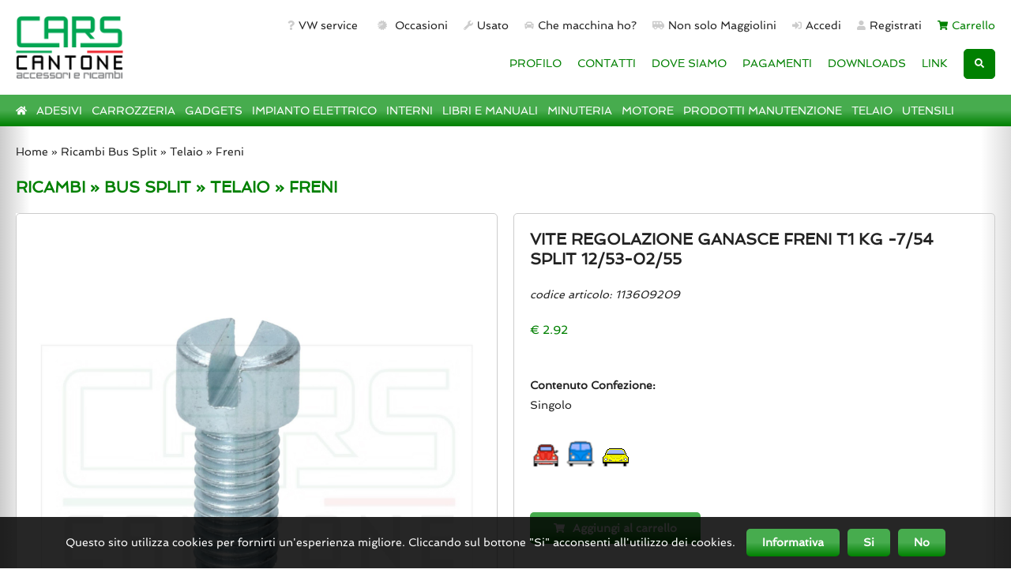

--- FILE ---
content_type: text/html
request_url: https://www.ecantone.com/html/dettprodotto.asp?codart=113609209&modello=Bus%20Split&sigla=SPLIT
body_size: 21491
content:

<!DOCTYPE html>
<html lang="it">
	<head>
		<meta charset="UTF-8">
		
			<title>VITE REGOLAZIONE GANASCE FRENI T1 KG -7/54 SPLIT 12/53-02/55 TELAIO FRENI FRENI POSTERIORI BUS - codice articolo 113609209</title>
			<meta name="description" content="Ricambi Volkswagen VITE REGOLAZIONE GANASCE FRENI T1 KG -7/54 SPLIT 12/53-02/55 - codice articolo 113609209">
		
		
		

		<meta name="viewport" content="width=device-width, initial-scale=1.0">
		<meta name="format-detection" content="telephone=no">
		<meta name="robots" content="index, follow">
		
		<link rel="apple-touch-icon" sizes="57x57" href="/favicon/apple-icon-57x57.png">
		<link rel="apple-touch-icon" sizes="60x60" href="/favicon/apple-icon-60x60.png">
		<link rel="apple-touch-icon" sizes="72x72" href="/favicon/apple-icon-72x72.png">
		<link rel="apple-touch-icon" sizes="76x76" href="/favicon/apple-icon-76x76.png">
		<link rel="apple-touch-icon" sizes="114x114" href="/favicon/apple-icon-114x114.png">
		<link rel="apple-touch-icon" sizes="120x120" href="/favicon/apple-icon-120x120.png">
		<link rel="apple-touch-icon" sizes="144x144" href="/favicon/apple-icon-144x144.png">
		<link rel="apple-touch-icon" sizes="152x152" href="/favicon/apple-icon-152x152.png">
		<link rel="apple-touch-icon" sizes="180x180" href="/favicon/apple-icon-180x180.png">
		<link rel="icon" type="image/png" sizes="192x192"  href="/favicon/android-icon-192x192.png">
		<link rel="icon" type="image/png" sizes="32x32" href="/favicon/favicon-32x32.png">
		<link rel="icon" type="image/png" sizes="96x96" href="/favicon/favicon-96x96.png">
		<link rel="icon" type="image/png" sizes="16x16" href="/favicon/favicon-16x16.png">
		<link rel="manifest" href="/favicon/manifest.json">
		<meta name="msapplication-TileColor" content="#ffffff">
		<meta name="msapplication-TileImage" content="/favicon/ms-icon-144x144.png">
		<meta name="theme-color" content="#ffffff">
		
		<link rel="stylesheet" href="/fonts.min.css">
		<link rel="stylesheet" href="/style.css">
		<link rel="stylesheet" href="/fancybox/dist/jquery.fancybox.min.css">
		
		<meta property="og:site_name" content="Cars Cantone accessori e ricambi"/>
		<meta property="og:url" content="https://www.ecantone.com/html/dettprodotto.asp?codart=113609209&modello=Bus%20Split&sigla=SPLIT"/>
		<meta property="og:title" content="VITE REGOLAZIONE GANASCE FRENI T1 KG -7/54 SPLIT 12/53-02/55"/>
		<meta property="og:description" content="Codice articolo 113609209 - TELAIO FRENI FRENI POSTERIORI BUS"/>
		<meta property="og:image" content="http://www.ecantone.com/foto/113609209.jpg"/>
		<meta property="og:image:width" content=""/>
		<meta property="og:image:height" content=""/>		
		
	</head>
	<body>
		<header>
<!--Start of Tawk.to Script-->
<!--script type="text/javascript">
var Tawk_API=Tawk_API||{}, Tawk_LoadStart=new Date();
(function(){
var s1=document.createElement("script"),s0=document.getElementsByTagName("script")[0];
s1.async=true;
s1.src='https://embed.tawk.to/5f620dd14704467e89ef7876/default';
s1.charset='UTF-8';
s1.setAttribute('crossorigin','*');
s0.parentNode.insertBefore(s1,s0);
})();
</script-->
<!--End of Tawk.to Script-->

	
	<div id="cookie-disclaimer">
		<div class="container">
		Questo sito utilizza cookies per fornirti un'esperienza migliore. Cliccando sul bottone "Si" acconsenti all'utilizzo dei cookies.
		<a href="/html/cookies.asp" title="Cookies" class="btn primo">Informativa</a><!--
		--><span class="btn" id="cookie-stop">Si</span><!--
		--><span class="btn" id="cookie-stop2">No</span>
		</div>
	</div>		

	<div class="container cf">
		<div id="logo"><a href="/" title="Cantone ricambi"><img src="/img/cantone_ricambi.jpg" alt="Cantone ricambi"></a></div>
		<div id="nav"><!--
			--><!--a href="/html/wishlist.asp" title="Wishlist" class="util ">
				<em class="fas fa-heart"></em>Wishlist
			</a--><!--
			--><a href="/html/domande.asp" title="VW service" class="util ">
				<em class="fas fa-question"></em>VW service
			</a><!--
			--><a href="/html/occasioni.asp" title="Occasioni" class="util ">
				<span class="fa-layers fa-fw">
					<em class="fas fa-certificate"></em>
					<span class="fa-layers-text fa-inverse" data-fa-transform="shrink-11.5 rotate--30" style="font-weight:900">NEW</span>
				</span>Occasioni
			</a><!--
			--><a href="/html/usato.asp" title="Usato" class="util ">
				<em class="fas fa-wrench"></em>Usato
			</a><!--
			--><a href="/html/che_macchina_ho.asp" title="Che macchina ho?" class="util ">
				<em class="fas fa-car"></em>Che macchina ho?
			</a><!--
			--><a href="/html/non_solo_maggiolini.asp" title="Non solo Maggiolini" class="util ">
				<em class="fas fa-shuttle-van"></em>Non solo Maggiolini
			</a><!--
			
			--><a href="/html/accedi.asp" title="Accedi" class="util ">
				<em class="fas fa-sign-in-alt"></em>Accedi
			</a><!--
			--><a href="/html/registrati.asp" title="Registrati" class="util ">
				<em class="fas fa-user"></em>Registrati
			</a><!--
			

			--><a href="javascript:;" id="carrello_switch" title="Shopping bag" class="util verde">
					<em class="fas fa-shopping-cart verde"></em>Carrello
			</a><!--
			--><div id="carrello_cnt">
				
<table border="0" cellpadding="1" width="90%" cellspacing="0"><tr><td align="left">

Nessun articolo nel carrello.<br/><br/>
<!--a href="prodotti.asp" class="btn" title="">continua con gli acquisti</a-->

</font></td></tr></table>

			</div>

			

			<!--
			--><div class="clear"></div><!--
		--></div>
			
		<div class="menu-mob">
			<div id="trigger">MENU<em class="fas fa-bars right"></em></div>
			<div class="menux">
				<a href="/" title="Home" class="util2 onlymobile ">
					HOME
				</a><!--
				--><a href="/html/profilo.asp" title="Profilo" class="util2 ">
					PROFILO
				</a><!--
				
				--><a class="util2 onlymobile" href="/html/ricambi.asp?k=8&c=adesivi" title="ADESIVI">ADESIVI</a><!----><a class="util2 onlymobile" href="/html/ricambi.asp?k=2&c=carrozzeria" title="CARROZZERIA">CARROZZERIA</a><!----><a class="util2 onlymobile" href="/html/ricambi.asp?k=5&c=gadgets" title="GADGETS">GADGETS</a><!----><a class="util2 onlymobile" href="/html/ricambi.asp?k=1&c=impianto elettrico" title="IMPIANTO ELETTRICO">IMPIANTO ELETTRICO</a><!----><a class="util2 onlymobile" href="/html/ricambi.asp?k=4&c=interni" title="INTERNI">INTERNI</a><!----><a class="util2 onlymobile" href="/html/ricambi.asp?k=7&c=libri e manuali" title="LIBRI E MANUALI">LIBRI E MANUALI</a><!----><a class="util2 onlymobile" href="/html/ricambi.asp?k=3&c=minuteria" title="MINUTERIA">MINUTERIA</a><!----><a class="util2 onlymobile" href="/html/ricambi.asp?k=11&c=motore" title="MOTORE">MOTORE</a><!----><a class="util2 onlymobile" href="/html/ricambi.asp?k=6&c=prodotti manutenzione" title="PRODOTTI MANUTENZIONE">PRODOTTI MANUTENZIONE</a><!----><a class="util2 onlymobile" href="/html/ricambi.asp?k=10&c=telaio" title="TELAIO">TELAIO</a><!----><a class="util2 onlymobile" href="/html/ricambi.asp?k=9&c=utensili" title="UTENSILI">UTENSILI</a><!--				
				

				--><a href="/html/contatti.asp" title="Contatti" class="util2 ">
					CONTATTI
				</a><!--
				--><a href="/html/dove_siamo.asp" title="Dove siamo" class="util2 ">
					DOVE SIAMO
				</a><!--
				--><a href="/html/pagamenti.asp" title="Pagamenti" class="util2 ">
					PAGAMENTI
				</a><!--
				--><!--a href="/html/news.asp" title="News" class="util2 ">
					NEWS
				</a--><!--
				--><a href="/html/downloads.asp" title="Downloads" class="util2 ">
					DOWNLOADS
				</a><!--
				--><a href="/html/link.asp" title="Link" class="util2 ">
					LINK
				</a><!--
				--><form name="search" id="search" method="get" action="/html/ricambi.asp" onsubmit="return ricercahead();">
					<!--span id="bottone-ricerca" class="util2">CERCA</span--><!--
					--><div id="ricerca-nascosta">
						<!--form name="cerca" id="cerca" method="get" action="true"-->
							<input type="text" name="oggetto" id="oggetto" placeholder="Ricerca testuale" autocomplete="off" class="input" value="">
							<input type="text" name="numerocodiceinterno" id="numerocodiceinterno" placeholder="Codice articolo" autocomplete="off" class="input" value="">
							<select name="sigla" id="sigla" class="input" autocomplete="off" onchange="cambiaricerca();">
								<option value="">Scegli il modello . . .</option>
								<option value="MO" >MAGGIOLINO / MAGGIOLONE</option><option value="SPLIT" >BUS SPLIT</option><option value="BAY" >BUS BAY</option><option value="T3" >T25 BUS</option><option value="KG" >KARMANN GHIA</option><option value="TYPE3" >TYPE 3</option><option value="TYPE4" >TYPE 4</option><option value="W181" >PESCACCIA</option><option value="T4" >T4 VAN</option><option value="PO" >PORSCHE</option><option value="GO" >GOLF</option><option value="DB" >DUNE BUGGY</option>
							</select>
							<input type="hidden" id="advsearch" name="advsearch" value="1">
							<input type="submit" name="searchaction" id="searchaction" value="cerca" class="btn-search-grosso">
							<div name="suggest" id="suggest"></div>
						</form>
					</div><!--
					--><button type="button" id="bottone-ricerca" name="bottone-ricerca" class="btn-search">
						<em class="fas fa-search"></em>
					</button>
				</form>
			</div>
		</div>
	

	</div>
	<div class="c-menu">
		<div class="container cf">
			<ul id="menu"><!--
				--><li><a href="/" title="Home" class=""><em class="fas fa-home"></em></a></li><!--
				--><li><a href="/html/ricambi.asp?k=8&c=adesivi" title="ADESIVI">ADESIVI</a></li><!----><li><a href="/html/ricambi.asp?k=2&c=carrozzeria" title="CARROZZERIA">CARROZZERIA</a></li><!----><li><a href="/html/ricambi.asp?k=5&c=gadgets" title="GADGETS">GADGETS</a></li><!----><li><a href="/html/ricambi.asp?k=1&c=impianto elettrico" title="IMPIANTO ELETTRICO">IMPIANTO ELETTRICO</a></li><!----><li><a href="/html/ricambi.asp?k=4&c=interni" title="INTERNI">INTERNI</a></li><!----><li><a href="/html/ricambi.asp?k=7&c=libri e manuali" title="LIBRI E MANUALI">LIBRI E MANUALI</a></li><!----><li><a href="/html/ricambi.asp?k=3&c=minuteria" title="MINUTERIA">MINUTERIA</a></li><!----><li><a href="/html/ricambi.asp?k=11&c=motore" title="MOTORE">MOTORE</a></li><!----><li><a href="/html/ricambi.asp?k=6&c=prodotti manutenzione" title="PRODOTTI MANUTENZIONE">PRODOTTI MANUTENZIONE</a></li><!----><li><a href="/html/ricambi.asp?k=10&c=telaio" title="TELAIO">TELAIO</a></li><!----><li><a href="/html/ricambi.asp?k=9&c=utensili" title="UTENSILI">UTENSILI</a></li><!---->
</ul>
		</div>
	</div>
</header>
 
		<section>
			<div class="container cf">
			
			
					<div id="path">
						<a href="/" title="Home">Home</a> &raquo; <a href="/html/ricambi.asp?sigla=SPLIT&modello=Bus Split" title="Ricambi Bus Split">Ricambi Bus Split</a> &raquo; 
						
						<a href="/html/ricambi.asp?k=10&c=TELAIO&sigla=SPLIT&modello=Bus Split" title="Telaio">Telaio</a> &raquo; 
						
						<a href="/html/ricambi.asp?ks=9&sc=FRENI&k=10&c=TELAIO&sigla=SPLIT&modello=Bus Split" title="Freni">Freni</a>
					</div>
					<h1 class="nav">
					
					RICAMBI &raquo; <a href="/html/ricambi.asp?sigla=SPLIT&modello=Bus Split" title="Ricambi Bus Split">BUS SPLIT</a> &raquo; 
					<a href="/html/ricambi.asp?k=10&c=TELAIO&sigla=SPLIT&modello=Bus Split" title="Telaio">TELAIO</a> &raquo; 
					<a href="/html/ricambi.asp?ks=9&sc=FRENI&k=10&c=TELAIO&sigla=SPLIT&modello=Bus Split" title="Freni">FRENI</a></h1>
				
				
				<div class="scheda sx">
					
					
						<a href="../foto/113609209%2Ejpg" title="VITE REGOLAZIONE GANASCE FRENI T1 KG -7/54 SPLIT 12/53-02/55" class="img-prodotto fancybox" style="background-image: url('../foto/113609209%2Ejpg');"></a>
					
					
				</div>
				<div class="scheda dx">
					<div class="info-prod">
					
						<!--div id="14" class="wishlist"><em class="far fa-heart"></em></div-->
						
							<h1 class="navnero">VITE REGOLAZIONE GANASCE FRENI T1 KG -7/54 SPLIT 12/53-02/55</h1>
							
							<i>codice articolo: 113609209</i>
							
							<br>
									<span class="prod-price-list" style="text-align: left;">
										<span class="rosso">&euro; 2.92</span>
									</span>
													
						
						<!--div class="quantity">
							<input class="quantita" id="quantita" type="text" pattern="[0-9]+" value="1">
							<div class="add">
								+
							</div>
							<div class="sub">
								-
							</div>
							<div class="clear"></div>
							<input type="hidden" name="maxquantity" id="maxquantity" value="150">
						</div-->
						
						
							<br><strong>Contenuto Confezione:</strong><br>
							
						Singolo
							<br>
						
						
						<br>
						

						
						<img src="/icone/type1_model.png" width="40" alt="T1">&nbsp;<img src="/icone/t2_split_new.png" width="40" alt="T2split">&nbsp;<img src="/icone/kg.png" width="40" alt="karman">&nbsp;
						<!--i>Prodotto attualmente non disponibile</i-->
						
						
						
						<div class="clear"></div><br><br>
						
						<a href="javascript:carrello('113609209', 1)" class="btn aggiungi" title="Aggiungi">
							<em class="fas fa-shopping-cart"></em>Aggiungi al carrello
						</a>						
						
						<div class="clear"></div>
						
					</div>
					
				</div>

				<div class="clear"></div>
				
				<br><br><br>

			
			
			
		</section>
		<footer id="footer">
	<div id="big-footer-cnt">
		<div class="container cf">
			<div class="box-foot little sitemap">
				<div class="foot">
					<div class="icona-foot">
						<em class="fas fa-sitemap bigicon"></em>
					</div>
					<h4 class="box-foot-title">RICAMBI</h4>
					<div id="sitemap" class="cf">
						<div id="sitemap_left">
							<a href="/html/ricambi.asp?sigla=MO&modello=Maggiolino / Maggiolone" title="Ricambi Maggiolino / Maggiolone"><em class="fas fa-square"></em>Maggiolino / Maggiolone</a><a href="/html/ricambi.asp?sigla=SPLIT&modello=Bus Split" title="Ricambi Bus Split"><em class="fas fa-square"></em>Bus Split</a><a href="/html/ricambi.asp?sigla=BAY&modello=Bus Bay" title="Ricambi Bus Bay"><em class="fas fa-square"></em>Bus Bay</a><a href="/html/ricambi.asp?sigla=T3&modello=T25 Bus" title="Ricambi T25 Bus"><em class="fas fa-square"></em>T25 Bus</a><a href="/html/ricambi.asp?sigla=KG&modello=Karmann Ghia" title="Ricambi Karmann Ghia"><em class="fas fa-square"></em>Karmann Ghia</a><a href="/html/ricambi.asp?sigla=TYPE3&modello=Type 3" title="Ricambi Type 3"><em class="fas fa-square"></em>Type 3</a><a href="/html/ricambi.asp?sigla=TYPE4&modello=Type 4" title="Ricambi Type 4"><em class="fas fa-square"></em>Type 4</a><a href="/html/ricambi.asp?sigla=W181&modello=Pescaccia" title="Ricambi Pescaccia"><em class="fas fa-square"></em>Pescaccia</a><a href="/html/ricambi.asp?sigla=T4&modello=T4 Van" title="Ricambi T4 Van"><em class="fas fa-square"></em>T4 Van</a><a href="https://www.ricambiporscheepoca.com/" title="Ricambi Porsche"><em class="fas fa-square"></em>Porsche</a><a href="/html/ricambi.asp?sigla=GO&modello=Golf" title="Ricambi Golf"><em class="fas fa-square"></em>Golf</a><a href="/html/ricambi.asp?sigla=DB&modello=Dune buggy" title="Ricambi Dune buggy"><em class="fas fa-square"></em>Dune buggy</a>

						</div>
					</div>
				</div>
			</div>

			<div class="box-foot little sitemap">
				<div class="foot">
					<div class="icona-foot">
						<em class="fas fa-sitemap bigicon"></em>
					</div>
					<h4 class="box-foot-title">INFORMAZIONI</h4>
					<div id="sitemap2" class="cf">
						<div id="sitemap2_left">
							<a href="/html/profilo.asp" title="Profilo"><em class="fas fa-square"></em>Profilo</a>
							<a href="/html/contatti.asp" title="Contatti"><em class="fas fa-square"></em>Contatti</a>
							<a href="/html/dove_siamo.asp" title="Dove siamo"><em class="fas fa-square"></em>Dove siamo</a>
							<a href="/html/pagamenti.asp" title="Pagamenti"><em class="fas fa-square"></em>Pagamenti</a>
							<a href="/html/news.asp" title="News"><em class="fas fa-square"></em>News</a>
							<a href="/html/downloads.asp" title="Downloads"><em class="fas fa-square"></em>Downloads</a>
							<a href="/html/link.asp" title="Link"><em class="fas fa-square"></em>Link</a>
							<a href="/html/wishlist.asp" title="Wishlist"><em class="fas fa-square"></em>Wishlist</a>
							<a href="/html/domande.asp" title="VW service"><em class="fas fa-square"></em>VW service</a>
							<a href="/html/occasioni.asp" title="Occasioni"><em class="fas fa-square"></em>Occasioni</a>
							<a href="/html/usato.asp" title="Usato"><em class="fas fa-square"></em>Usato</a>
							<a href="/html/che_macchina_ho.asp" title="Che macchina ho?"><em class="fas fa-square"></em>Che macchina ho?</a>
							<a href="/html/non_solo_maggiolini.asp" title="Non solo Maggiolini"><em class="fas fa-square"></em>Non solo Maggiolini</a>
						</div>
					</div>
				</div>
			</div>

			<div class="box-foot acapo">
				<div class="foot">
					<div class="icona-foot">
						<em class="fas fa-address-card bigicon"></em>
					</div>
					<h4 class="box-foot-title">Cars Cantone accessori e ricambi</h4>
					Via Gastone Razzaguta, 18<br>
					57128 Livorno (LI)<br><br>
					<table>
						<tr>
							<td style="padding-right: 10px; text-align: center;"><em class="fas fa-phone fas-foot"></em></td>
							<td><span class="nomobile">+39 0586 260076</span><span class="onlymobile"><a href="tel:+390586260076" style="color: #5f5f5f;" title="+39 0586 260076">+39 0586 260076</a></span></td>
						</tr>
						<tr>
							<td style="padding-right: 10px; text-align: center;"><em class="fas fa-mobile fas-foot"></em></td>
							<td><span class="nomobile">+39 328 4218144</span><span class="onlymobile"><a href="tel:+393284218144" style="color: #5f5f5f;" title="+39 328 4218144">+39 328 4218144</a></span></td>
						</tr>
						<!--tr>
							<td style="padding-right: 10px; text-align: center;"><em class="fas fa-fax fas-foot"></em></td>
							<td><span class="nomobile">+39 0586 501813</span><span class="onlymobile"><a href="tel:+390586501813" style="color: #5f5f5f;" title="+39 0586 501813">+39 0586 501813</a></span></td>
						</tr-->
						<tr>
							<td style="padding-right: 10px; text-align: center;"><em class="fas fa-envelope fas-foot"></em></td>
							<td><a href="mailto:info@ecantone.com" style="color: #5f5f5f;" title="info@ecantone.com">info@ecantone.com</a></td>
						</tr>
					</table>
					<br class="nomobile">
				</div>
			</div>
			<div class="box-foot">
				<div class="foot">
					<div class="icona-foot">
						<em class="fas fa-users bigicon"></em>
					</div>
					<h4 class="box-foot-title">PAGAMENTI SICURI</h4>

					<img src="/img/bonifico.svg" class="paypal" style="max-width: 100px;" alt="Bonifico"><br>

					<em>Pagamenti sicuri con bonifico bancario anticipato o contrassegno.</em><br><br>

					<!--div class="cnt-carte">
						<img src="/img/paypal.png" class="paypal" alt="Paypal">
						<br>
						<img src="/img/visa.png" class="visa" alt="Visa">
						<img src="/img/mastercard.png" class="mastercard" alt="Mastercard">
						<img src="/img/americanexpress.png" class="americanexpress" alt="American Express">
						<img src="/img/postepay.png" class="postepay" alt="Poste pay">
						<div class="clear"></div>
					</div>
					<em>Se non possiedi un conto PayPal è comunque possibile effettuare il pagamento con carta di credito.</em><br><br-->
					
				</div>
			</div>
		</div>
	</div>
	<div id="small-footer" class="container2 cf">
		<div id="copy">
			&copy; 1998 - 2026 <strong>Cars Cantone accessori e ricambi</strong><span class="piedeacapo"> - </span><br class="onlymobile">P.&nbsp;IVA:&nbsp;IT01962660492

		</div>
		<div id="menu-foot-cnt">
			<ul id="menu-foot" class="cf">
				<li class="menu-foot-li first"><a href="/html/credits.asp" class="menu-foot-a" title="Credits">Credits</a></li>
				<li class="menu-foot-li"><a href="/html/dati_societari.asp" class="menu-foot-a" title="Dati societari">Dati societari</a></li>
				<li class="menu-foot-li"><a href="/html/note_legali.asp" class="menu-foot-a" title="Note legali">Note legali</a></li>
				<li class="menu-foot-li"><a href="/html/nota_informativa.asp" class="menu-foot-a" title="Privacy">Privacy</a></li>
				<li class="menu-foot-li last"><a href="/html/cookies.asp" class="menu-foot-a" title="Cookies">Cookies</a></li>
			</ul>
		</div>
	</div>
	<div id="popup">
		<div id="exampleModal" class="reveal-modal">
			<img src="/img/cantone_ricambi.jpg" alt="Cantone Ricambi" style="max-width: 300px; width: 100%;"><br><br>
			<strong>Prodotto aggiunto!</strong><br><br>
			<a href="/html/carrello.asp" style="width: 60%;" class="btn" title="Vai al carrello">Vai al carrello</a><br><br>
			<a href="javascript:;" id="chiudi_popup" style="width: 60%;" class="btn" title="Continua con gli acquisti">Continua con gli acquisti</a>
		</div>
	</div>
	<div id="torna-su">		
		<em class="fas fa-chevron-up">
	</div>
</footer>

		<script src="/jquery/external/jquery/jquery.min.js"></script>
		<script async defer src="/font-awesome-5.11.2/js/all.min.js"></script>
		<script defer src="/fancybox/dist/jquery.fancybox.min.js"></script>
		<script defer src="/function.js"></script>
		<script>
			$(window).on("load",function(){$(".fancybox").fancybox({loop:!0,preventCaptionOverlap:!1,buttons:["share","close"]})});
		</script>
	</body>
</html>

--- FILE ---
content_type: text/css
request_url: https://www.ecantone.com/fonts.min.css
body_size: -122
content:
@import url('/fonts/courgette.css');
@import url('/fonts/spinnaker.css');